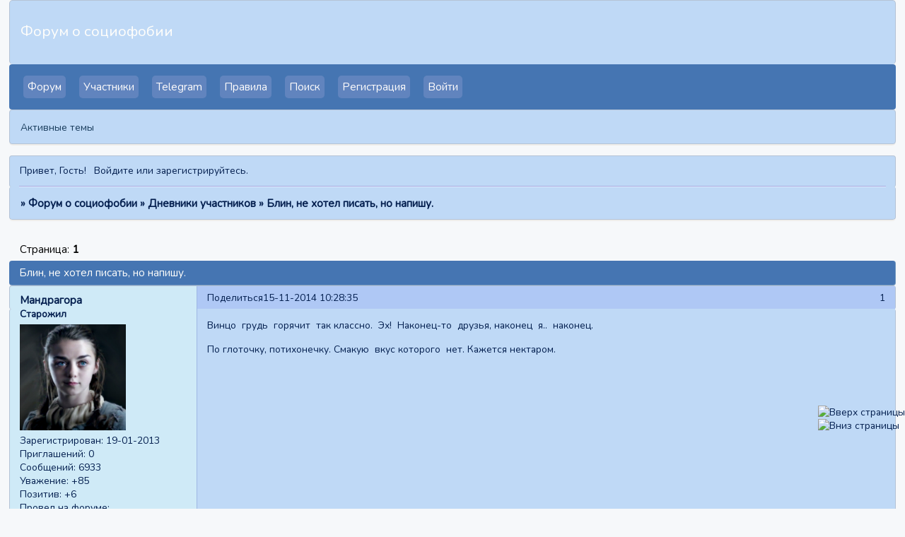

--- FILE ---
content_type: text/html; charset=windows-1251
request_url: https://sociophobia.ru/viewtopic.php?id=4999
body_size: 8923
content:
<!DOCTYPE html PUBLIC "-//W3C//DTD XHTML 1.0 Strict//EN" "http://www.w3.org/TR/xhtml1/DTD/xhtml1-strict.dtd">
<html xmlns="http://www.w3.org/1999/xhtml" xml:lang="ru" lang="ru" dir="ltr" prefix="og: http://ogp.me/ns#">
<head>
<meta http-equiv="Content-Type" content="text/html; charset=windows-1251">
<meta name="viewport" content="width=device-width, initial-scale=1.0">
<meta name="google-site-verification" content="xKDV6fIwy9rH-EicyH4LyGW1LkqBLFAlpJzJ18xyVZ8">
<meta name="yandex-verification" content="7f4c5cb12d133cbd">
<meta name="description" content="Взаимопомощь людей с социофобией. Форум для тех, кто чувствует страх и испытывает трудности в общении.">
<meta name="keywords" content="социофобия, депрссия, форум, агорафобия, паническая атака, избегающее расстройство, социофоб">
<meta name="msvalidate.01" content="63563A9739C9D9DEF5C971CFABB1468B">
<meta name="wmail-verification" content="25d6a8fab4269b68">
<meta name="google-site-verification" content="1_3Ar6gIhRXfcbFGibygeXpniRVsJNEAhJ0fNhzPk6k">
<title>Блин, не хотел  писать, но  напишу.</title>
<meta property="og:title" content="Блин, не хотел  писать, но  напишу."><meta property="og:url" content="https://sociophobia.ru/viewtopic.php?id=4999"><script type="text/javascript">
try{self.document.location.hostname==parent.document.location.hostname&&self.window!=parent.window&&self.parent.window!=parent.parent.window&&document.write('</he'+'ad><bo'+'dy style="display:none"><plaintext>')}catch(e){}
try{if(top===self&&location.hostname.match(/^www\./))location.href=document.URL.replace(/\/\/www\./,'//')}catch(e){}
var FORUM = new Object({ set : function(prop, val){ try { eval("this."+prop+"=val"); } catch (e) {} }, get : function(prop){ try { var val = eval("this."+prop); } catch (e) { var val = undefined; } return val; }, remove : function(prop, val){ try { eval("delete this."+prop); } catch (e) {} } });
FORUM.set('topic', { "subject": "Блин, не хотел  писать, но  напишу.", "closed": "0", "num_replies": "1", "num_views": "173", "forum_id": "34", "forum_name": "Дневники участников", "moderators": { "4615": "Unohdus", "3178": "Антон", "5324": "Ио" }, "language": { "share_legend": "Расскажите друзьям!", "translate": "Перевести", "show_original": "Показать оригинал" } });
// JavaScript переменные форума
var BoardID = 417816;
var BoardCat = 3;
var BoardStyle = 'Custom';
var ForumAPITicket = 'dda5fcb05112398eae3b0b0f3e6e41ae3f70a137';
var GroupID = 3;
var GroupTitle = 'Гость';
var GroupUserTitle = '';
var BaseDomain = '0pk.me';
var PartnerID = 2238;
var RequestTime = 1768566853;
var StaticURL = 'https://forumstatic.ru';
var AvatarsURL = 'https://forumavatars.ru';
var FilesURL = 'https://forumstatic.ru';
var ScriptsURL = 'https://forumscripts.ru';
var UploadsURL = 'https://upforme.ru';
</script>
<script type="text/javascript" src="/js/libs.min.js?v=4"></script>
<script type="text/javascript" src="/js/extra.js?v=4"></script>
<link rel="alternate" type="application/rss+xml" href="https://sociophobia.ru/export.php?type=rss&amp;tid=4999" title="RSS" />
<link rel="top" href="https://sociophobia.ru" title="Форум" />
<link rel="search" href="https://sociophobia.ru/search.php" title="Поиск" />
<link rel="author" href="https://sociophobia.ru/userlist.php" title="Участники" />
<link rel="up" title="Дневники участников" href="https://sociophobia.ru/viewforum.php?id=34" />
<link rel="shortcut icon" href="http://forumstatic.ru/files/0006/60/18/59140.ico" type="image/x-icon" />
<link rel="stylesheet" type="text/css" href="https://forumstatic.ru/styles/0006/60/18/style.1596740876.css" />
<link rel="stylesheet" type="text/css" href="/style/extra.css?v=23" />
<link rel="stylesheet" type="text/css" href="/style/mobile.css?v=5" />
<script type="text/javascript">$(function() { $('#register img[title],#profile8 img[title]').tipsy({fade: true, gravity: 'w'}); $('#viewprofile img[title],.post-author img[title]:not(li.pa-avatar > img),.flag-i[title]').tipsy({fade: true, gravity: 's'}); });</script>
<script type="text/javascript" src="https://forumscripts.ru/search_in_topic/1.0.4/search_in_topic.js"></script>
<link rel="stylesheet" type="text/css" href="https://forumscripts.ru/search_in_topic/1.0.4/search_in_topic.css" />
<script type="text/javascript" src="https://forumscripts.ru/swipebox/1.0.0/swipebox.js"></script>
<link rel="stylesheet" type="text/css" href="https://forumscripts.ru/swipebox/1.0.0/swipebox.css" />
<script>window.yaContextCb=window.yaContextCb||[]</script><script src="https://yandex.ru/ads/system/context.js" async></script>
</head>
<body>

<!-- body-header -->
<div id="pun_wrap">
<div id="pun" class="ru isguest gid3">
<div id="pun-viewtopic" class="punbb" data-topic-id="4999" data-forum-id="34" data-cat-id="6">

 <!--LiveInternet counter-->
<script type="text/javascript">
 new Image().src = "//counter.yadro.ru/hit;quadroboards?r" + escape(document.referrer) + ((typeof (screen) == "undefined") ? "" : ";s" + screen.width + "*" + screen.height + "*" + (screen.colorDepth ? screen.colorDepth : screen.pixelDepth)) + ";u" + escape(document.URL) + ";" + Math.random();
 </script>
<!--/LiveInternet-->
<!-- Yandex.Metrika counter -->
<script type="text/javascript" >
   (function(m,e,t,r,i,k,a){m[i]=m[i]||function(){(m[i].a=m[i].a||[]).push(arguments)};
   m[i].l=1*new Date();k=e.createElement(t),a=e.getElementsByTagName(t)[0],k.async=1,k.src=r,a.parentNode.insertBefore(k,a)})
   (window, document, "script", "https://mc.yandex.ru/metrika/tag.js", "ym");

   ym(85843509, "init", {
        clickmap:true,
        trackLinks:true,
        accurateTrackBounce:true
   });
   ym(85843509, 'userParams', {
          UserID: window.UserUniqueID,
          board_id: window.BoardID,
          user_id: window.UserID,
          user_login: window.UserLogin,
          is_vip: window.UserUniqueID ? ($("#pun") && $("#pun").hasClass("isvip")) : undefined
});
</script>
<noscript><div><img src="https://mc.yandex.ru/watch/85843509" style="position:absolute; left:-9999px;" alt="" /></div></noscript>
<!-- /Yandex.Metrika counter -->


<script type="text/javascript">
$r = jQuery;
</script>

<script type="text/javascript">
if (GroupID == 3) {
    var UserID = 1;
    var UserLogin = '';
    var UserSex = 0;
    var UserAge = 0;
    var UserAvatar = '';
    var UserLastVisit = '';
}
</script>

<script type="text/javascript" src="https://forumstatic.ru/f/me/rusff/custom_rusff.js"></script>
<script type="text/javascript" src="https://forumstatic.ru/f/me/rusff/lib.js?1"></script>
<script type="text/javascript" src="https://forumstatic.ru/f/me/rusff/uppod.js"></script>
<script type="text/javascript" src="https://forumstatic.ru/f/me/rusff/jquery.uploadify.min.js"></script>
<script type="text/javascript" src="https://forumstatic.ru/f/me/rusff/favico-0.3.10.min.js"></script>
<script src="https://unpkg.com/@quadrosystems/mybb-sdk@0.9.7/lib/index.js"></script>
<script src="https://unpkg.com/@quadrosystems/mybb-reactions@1.2.1/dist/index.js"></script>

<link rel="stylesheet" type="text/css" href="https://forumstatic.ru/f/me/rusff/rusff.files.css?1"/>

<script type="text/javascript">
(function() {
    var hash_growl = {
        'snd2points:error_1': ['Произошла ошибка', {}],
        'snd2points:error_2': ['Недостаточно средств для совершения перевода', {}],
        'snd2points:error_3': ['Пользователь с этим e-mail не найден', {}],
        'snd2points:success': ['Перевод выполнен', {}],
        'snd2ucp:error_1': ['Произошла ошибка', {}],
        'snd2ucp:error_2': ['Недостаточно средств для совершения перевода', {}],
        'snd2ucp:error_3': ['Перевод не выполнен! Пользователю необходимо зайти в Профиль - Лицевой счет. После этого повторите попытку.', {}],
        'snd2ucp:success': ['Перевод выполнен', {}],
        'ucpfoundation:error_1': ['Произошла ошибка', {}],
        'ucpfoundation:error_2': ['Недостаточно средств для совершения перевода', {}],
        'ucpfoundation:success': ['Перевод выполнен', {}],
        'sendgift:error': ['Недостаточно средств', {}],
        'sendgift:success': ['Подарок отправлен!', {}],
        'adm_new_awards:success': ['Награда добавлена', {}],
        'adm_new_awards:error_2': ['Все поля должны быть заполнены', {}],
        'adm_new_awards:error_1': ['Неизвестная ошибка', {}],
        'adm_edit_award:success': ['Награда изменена', {}],
        'adm_edit_award:error_2': ['Все поля должны быть заполнены', {}],
        'adm_edit_award:error_1': ['Неизвестная ошибка', {}],
        'profile_auth_method:error_1': ['Устаревшая сессия. Перезайдите на форум и попробуйте снова.', {}],
        'profile_auth_method:error_2': ['Произошла ошибка. Повторите попытку.', {}],
        'profile_auth_method:error_3': ['Кто-то на форуме уже использует этот аккаунт для авторизации..', {}],
        'profile_auth_method:success': ['Сервис привязан. Список обновлен.', {}],
        'profile_auth_method:delete_success': ['Сервис отвязан. Список обновлен.', {}],
        'login_auth_method:error': ['Этот аккаунт не привязан ни к одному профилю на форуме. Войдите на форум в обычном режиме, а затем в Профиле (Методы авторизации) сделайте привязку.', {
            sticky: true
        }],
        'login_auth_method:error_1': ['Ошибка авторизации', {}],
        'auth_methods:unf': ['Неправильное имя и/или пароль. Если вы недавно меняли имя или пароль, необходимо один раз перезайти на форум в обычном режиме. ', {
            sticky: true
        }]
    };

    for (var x in hash_growl) {
        if (document.location.hash == '#' + x) {
            $.jGrowl(hash_growl[x][0], hash_growl[x][1]);
        }
    }
})()
</script>

<script type="text/javascript">
var Rusff = {};
</script>
<script type="text/javascript" src="https://cdn-2.qsdb.ru/client/build/app.js?v=1.4.7"></script>

<script type="text/javascript">
function select_gift(id, image, price, points) {
    if (UserID < 2) {
        return alert('Для выполнения этого действия необходимо авторизоваться.');
    }

    $('#gift_source').attr({
        'src': image
    });
    $('#gift_price').html(price);
    $('#send_gift').show();
    $('input[name=item_id]').val(id);
    location.href = '#send_gift';

    if (price > points) {
        $('#error_msg').show();
    }
}
</script>

<link rel="stylesheet" type="text/css" href="https://forumstatic.ru/f/me/rusff/rusff.live.css?7"/>
<script type="text/javascript" src="https://forumstatic.ru/f/me/rusff/rusff.live.js?16"></script>

<script type="text/javascript">
$r(function() {
    var obj = {}

    try {
        obj.data = {
            UserID: UserID,
            UserLogin: UserLogin,
            UserAvatar: UserAvatar,
            GroupID: GroupID
        };
    } catch (e) {
        obj.data = {
            GroupID: 3
        };
    }

    rusffLive.init(obj);
});
</script>

<div id="custom_codes"></div>

<script type="text/javascript">
(function() {
    var groups = [1, 2];
    var boards = [1528284, 1700149, 952902, 1761817, 1748535, 1755177, 1197349, 1758117, 1526379, 1700678, 1733672, 1760505, 1607329, 1596667, 1760305, 1760055, 1735856, 1737971, 1498418, 1755098, 1752659, 1677547, 965268, 1358088, 1230844, 1547164, 1175054, 1758935, 1578761, 1589165, 1103792, 1710448, 1267115, 1753982, 989248, 1761227, 1379051, 1748207, 1701133, 1739740, 1708314, 1236824, 1240848, 1650927, 1323553, 1423379, 929432, 1330808, 264086, 1451058, 1747645, 1679864, 1458798, 933911, 1753503, 1753188, 1755289, 1758814, 1537097, 1522073, 1403874, 1749709, 1563589, 1760096];
    /* if (groups.indexOf(GroupID) !== -1 && boards.indexOf(BoardID) !== -1) {
        document.querySelector('#admin_msg1').style.display = 'block';
        } */

    if (boards.indexOf(BoardID) !== -1 && !document.querySelector('.punbb-admin')) {
        document.location.href = 'https://ban.rusff.me/';
    }
})()
</script>
<div id="mybb-counter" style="display:none">
<script type="text/javascript"> (function(m,e,t,r,i,k,a){m[i]=m[i]||function(){(m[i].a=m[i].a||[]).push(arguments)}; m[i].l=1*new Date(); for (var j = 0; j < document.scripts.length; j++) {if (document.scripts[j].src === r) { return; }} k=e.createElement(t),a=e.getElementsByTagName(t)[0],k.async=1,k.src=r,a.parentNode.insertBefore(k,a)}) (window, document, "script", "https://mc.yandex.ru/metrika/tag.js", "ym"); ym(201230, "init", { clickmap:false, trackLinks:true, accurateTrackBounce:true });

</script> <noscript><div><img src="https://mc.yandex.ru/watch/201230" style="position:absolute; left:-9999px;" alt="" /></div></noscript>
</div>

<div id="html-header">
	<meta name="yandex-verification" content="2bc48610650831d0" />



<link href="https://fonts.googleapis.com/css2?family=Nunito&display=swap" rel="stylesheet">

<!--Возможность редактировать только последний пост-->
<style id="st1">#pun-viewtopic li.hide_edit{display:none}</style><style id="st2">#pun-viewtopic li.pl-edit{display:none}</style><script>if(GroupID<3){$("style.#st1,style.#st2").replaceWith("")}; $(document).ready(function(){$(".post .pl-edit").addClass("hide_edit");$("style.#st2").replaceWith("");if($("#pun-viewtopic").html()!=null && $(".pagelink strong").nextAll().html()==null){$(".post.endpost li.pl-edit").removeClass("hide_edit")};})</script>


<!--Шапка-->
<style type="text/css">#pun-title table {background-image: url(/files/0006/60/18/27907.jpg?v=1);}#pun-title {  background-color: #BFD9F6;  color: #FFFEFB;  }</style>

<!--Скрытие пунктов "активен" и "провел на форуме-->
<script type="text/javascript">$(document).ready(function(){$("#profile-left li:contains('Активен'),#profile-right li:contains('Провел на форуме:')").hide();});</script>


<!-- Кнопки вверх-вниз -->
<div style="position:fixed;z-index:1003; right: 0%; bottom: 15%;">
  <a href="#top" onclick="window.scrollTo (0,0); return false;" title="Вверх страницы">
    <img width="70%" height="70%" src="/files/0006/60/18/49876.png" alt="Вверх страницы">
  </a>
<br>
  <a href="#top" onclick="window.scrollTo(0, document.body.scrollHeight); return false;" title="Вниз страницы">
    <img width="70%" height="70%" src="/files/0006/60/18/14131.png" alt="Вниз страницы">
</a>
</div>
</div>

<div id="pun-title" class="section">
	<table id="title-logo-table" cellspacing="0">
		<tbody id="title-logo-tbody">
			<tr id="title-logo-tr">
				<td id="title-logo-tdl" class="title-logo-tdl">
					<h1 class="title-logo"><span>Форум о социофобии</span></h1>
				</td>
				<td id="title-logo-tdr" class="title-logo-tdr"><!-- banner_top --></td>
			</tr>
		</tbody>
	</table>
</div>

<div id="pun-navlinks" class="section">
	<h2><span>Меню навигации</span></h2>
	<ul class="container">
		<li id="navindex"><a href="https://sociophobia.ru/"><span>Форум</span></a></li>
		<li id="navuserlist"><a href="https://sociophobia.ru/userlist.php" rel="nofollow"><span>Участники</span></a></li>
		<li id="navextra1"><a href="https://t.me/joinchat/uBbn24OPxM4yN2Fl" target="_blank">Telegram</a></li>
		<li id="navrules"><a href="https://sociophobia.ru/misc.php?action=rules" rel="nofollow"><span>Правила</span></a></li>
		<li id="navsearch"><a href="https://sociophobia.ru/search.php" rel="nofollow"><span>Поиск</span></a></li>
		<li id="navregister"><a href="https://sociophobia.ru/register.php" rel="nofollow"><span>Регистрация</span></a></li>
		<li id="navlogin"><a href="https://sociophobia.ru/login.php" rel="nofollow"><span>Войти</span></a></li>
	</ul>
</div>

<div id="pun-ulinks" class="section" onclick="void(0)">
	<h2><span>Пользовательские ссылки</span></h2>
	<ul class="container">
		<li class="item1"><a href="https://sociophobia.ru/search.php?action=show_recent">Активные темы</a></li>
	</ul>
</div>

<!-- pun_announcement -->

<div id="pun-status" class="section">
	<h2><span>Информация о пользователе</span></h2>
	<p class="container">
		<span class="item1">Привет, Гость!</span> 
		<span class="item2"><a href="/login.php" rel="nofollow">Войдите</a> или <a href="/register.php" rel="nofollow">зарегистрируйтесь</a>.</span> 
	</p>
</div>

<div id="pun-break1" class="divider"><hr /></div>

<div id="pun-crumbs1" class="section">
	<p class="container crumbs"><strong>Вы здесь</strong> <em>&#187;&#160;</em><a href="https://sociophobia.ru/">Форум о социофобии</a> <em>&#187;&#160;</em><a href="https://sociophobia.ru/viewforum.php?id=34">Дневники участников</a> <em>&#187;&#160;</em>Блин, не хотел  писать, но  напишу.</p>
</div>

<div id="pun-break2" class="divider"><hr /></div>

<div class="section" style="border:0 !important;max-width:100%;overflow:hidden;display:flex;justify-content:center;max-height:250px;overflow:hidden;min-width:300px;">
		
</div>

<div id="pun-main" class="main multipage">
	<h1><span>Блин, не хотел  писать, но  напишу.</span></h1>
	<div class="linkst">
		<div class="pagelink">Страница: <strong>1</strong></div>
	</div>
	<div id="topic_t4999" class="topic">
		<h2><span class="item1">Сообщений</span> <span class="item2">1 страница 2 из 2</span></h2>
		<div id="p182733" class="post topicpost topic-starter" data-posted="1416036515" data-user-id="2150" data-group-id="4">
			<h3><span><a class="sharelink" rel="nofollow" href="#p182733" onclick="return false;">Поделиться</a><strong>1</strong><a class="permalink" rel="nofollow" href="https://sociophobia.ru/viewtopic.php?id=4999#p182733">15-11-2014 10:28:35</a></span></h3>
			<div class="container">
							<div class="post-author topic-starter">
								<ul>
						<li class="pa-author"><span class="acchide">Автор:&nbsp;</span><a href="https://sociophobia.ru/profile.php?id=2150" rel="nofollow">Мандрагора</a></li>
						<li class="pa-title">Старожил</li>
						<li class="pa-avatar item2"><img src="https://forumavatars.ru/img/avatars/0006/60/18/2150-1465097670.jpg" alt="Мандрагора" title="Мандрагора" /></li>
						<li class="pa-reg"><span class="fld-name">Зарегистрирован</span>: 19-01-2013</li>
						<li class="pa-invites"><span class="fld-name">Приглашений:</span> 0</li>
						<li class="pa-posts"><span class="fld-name">Сообщений:</span> 6933</li>
						<li class="pa-respect"><span class="fld-name">Уважение:</span> <span>+85</span></li>
						<li class="pa-positive"><span class="fld-name">Позитив:</span> <span>+6</span></li>
						<li class="pa-time-visit"><span class="fld-name">Провел на форуме:</span><br />5 месяцев 27 дней</li>
						<li class="pa-last-visit"><span class="fld-name">Последний визит:</span><br />13-01-2017 17:51:09</li>
				</ul>
			</div>
					<div class="post-body">
					<div class="post-box">
						<div id="p182733-content" class="post-content">
<p>Винцо&nbsp; грудь&nbsp; горячит&nbsp; так классно.&nbsp; Эх!&nbsp; Наконец-то&nbsp; друзья, наконец&nbsp; я..&nbsp; наконец.</p>
						<p>По глоточку, потихонечку. Смакую&nbsp; вкус которого&nbsp; нет. Кажется нектаром.</p>
						</div>
					</div>
					<div class="clearer"><!-- --></div>
				</div>
			</div>
		</div>
		<div id="p182744" class="post altstyle endpost" data-posted="1416041722" data-user-id="1" data-group-id="3">
			<h3><span><a class="sharelink" rel="nofollow" href="#p182744" onclick="return false;">Поделиться</a><strong>2</strong><a class="permalink" rel="nofollow" href="https://sociophobia.ru/viewtopic.php?id=4999#p182744">15-11-2014 11:55:22</a></span></h3>
			<div class="container">
							<div class="post-author no-avatar">
								<ul>
						<li class="pa-author"><span class="acchide">Автор:&nbsp;</span>master_chief</li>
						<li class="pa-title">Гость</li>
				</ul>
			</div>
					<div class="post-body">
					<div class="post-box">
						<div id="p182744-content" class="post-content">
<p>и снова пропадешь на две недели, предупреди <strong>asd</strong> снова будет волноваться&nbsp; <img src="https://forumstatic.ru/img/smilies/IPB_Mini/dark/smile.gif" alt=":)" /></p>
						</div>
					</div>
					<div class="clearer"><!-- --></div>
				</div>
			</div>
		</div>
	</div>
	<div class="linksb">
		<div class="pagelink">Страница: <strong>1</strong></div>
	</div>
	<div class="section" style="border:0 !important; max-width:100%;text-align:center;overflow:hidden;max-height:250px;overflow:hidden;min-width:300px;">
		<script>window.yaContextCb = window.yaContextCb || [] </script> 
<script async src="https://yandex.ru/ads/system/context.js"></script>
<script async src="https://cdn.digitalcaramel.com/caramel.js"></script>
<script>window.CaramelDomain = "mybb.ru"</script>
</div>
</div>
<script type="text/javascript">$(document).trigger("pun_main_ready");</script>

<!-- pun_stats -->

<!-- banner_mini_bottom -->

<!-- banner_bottom -->

<!-- bbo placeholder-->

<div id="pun-break3" class="divider"><hr /></div>

<div id="pun-crumbs2" class="section">
	<p class="container crumbs"><strong>Вы здесь</strong> <em>&#187;&#160;</em><a href="https://sociophobia.ru/">Форум о социофобии</a> <em>&#187;&#160;</em><a href="https://sociophobia.ru/viewforum.php?id=34">Дневники участников</a> <em>&#187;&#160;</em>Блин, не хотел  писать, но  напишу.</p>
</div>

<div id="pun-break4" class="divider"><hr /></div>

<div id="pun-about" class="section">
	<p class="container">
		<span class="item1" style="padding-left:0"><script type="text/javascript">
RusffCore.sets.share = false;
RusffCore.init();
</script>

<a href="https://forum-top.ru/" title="Рейтинг форумов" target="_blank">Рейтинг форумов</a> | 
<a href="https://rusff.me/" title="Сервис бесплатных форумов QuadroBoards" target="_blank">Создать форум бесплатно</a>

<script>
window.addEventListener('load', () => {
  // Подключаем CSS
  const link = document.createElement('link');
  link.rel = 'stylesheet';
  link.href = 'https://cdn.forum-top.ru/rusff.files.css';
  document.head.appendChild(link);

  // Подключаем JS
  ['https://cdn.forum-top.ru/uppod.js', 'https://cdn.forum-top.ru/jquery.uploadify.min.js']
    .forEach(src => {
      const script = document.createElement('script');
      script.src = src;
      script.async = true;
      document.body.appendChild(script);
    });
});
</script></span>
	</p>
</div>
<script type="text/javascript">$(document).trigger("pun_about_ready"); if (typeof ym == 'object') {ym(201230, 'userParams', {UserId:1, is_user:0}); ym(201230, 'params', {forum_id: 417816});}</script>


<div id="html-footer" class="section">
	<div class="container"><script src="/export.php?type=js&max=15" type="text/javascript"></script>
<script type="text/javascript">
var html='';
var ts = '';
var mo = '';
var hh = '';
var mm = '';
var i = 0;
for(i=0;i<content.length;i++) {
	ts = new Date();
	ts.setTime(1000*content[i][0]);
	mo = ts.getMonth()+1;
	if (mo<10) mo='0'+mo;
	hh = ts.getHours();
	mm = ts.getMinutes()+'';
	if (mm<10) mm='0'+mm;
	ts = ts.getDate()+'.'+mo+' '+hh+':'+mm;
html2="</tr></tbody></table></div>"
html1="<h2>Последние 15 сообщений форума</h2><div class=\"container\"><table cellspacing=\"0\" width=100%><thead><tr><th class=last scope=\"col\">Автор</th><th class=last scope=\"col\">Время</th><th class=last scope=\"col\">Последнее сообщение</th></tr></thead><tbody class=\"hasicon\">"
html+='<tr><td>'+content[i][1]+'</td><td class=\"tc2\">'+ts+'<td class=\"tcr\"><a href=\"'+content[i][2]+'\" target=\"_blank\">'+content[i][3]+'</a><br /></td></tr>';
}

var arr=document.getElementsByTagName("div")
i=0
str=document.URL
while(arr[i] ){
if((str.substring(str.lastIndexOf('/')+1)=="" || str.substring(str.lastIndexOf('/')+1)=="index.php") && arr[i].className=="statscon"){
name=arr[i].innerHTML
name=name.substring(0)
arr[i].innerHTML=""+html1+""+html+""+html2+"<br><h2>Общая статистика</h2>"+name+""
}
i++
}
</script>


<!--дополнительные смайлы v.3.1 © Romych-->
<script type="text/javascript">
var nabor=[];
  
nabor['Дополнительные'] = [
'https://www.radikal.kz/images/2019/03/28/1.gif',
'https://www.radikal.kz/images/2019/03/28/2.gif',
'https://www.radikal.kz/images/2019/03/28/3.gif',
'https://www.radikal.kz/images/2019/03/28/4.gif',
'https://www.radikal.kz/images/2019/03/28/5.gif',
'https://www.radikal.kz/images/2019/03/28/6.gif',
'https://www.radikal.kz/images/2019/03/28/7.gif',
'https://www.radikal.kz/images/2019/03/28/8.gif',
'https://www.radikal.kz/images/2019/03/28/9.gif',
'https://www.radikal.kz/images/2019/03/28/10.gif',
'https://www.radikal.kz/images/2019/03/28/11.gif',
'https://www.radikal.kz/images/2019/03/28/12.gif',
'https://www.radikal.kz/images/2019/03/28/13.gif',
'https://www.radikal.kz/images/2019/03/28/14.gif',
'https://www.radikal.kz/images/2019/03/28/15.gif',
'https://www.radikal.kz/images/2019/03/28/16.gif',
'https://www.radikal.kz/images/2019/03/28/17.gif',
'https://www.radikal.kz/images/2019/03/28/18.gif',
'https://www.radikal.kz/images/2019/03/28/19.gif',
'https://www.radikal.kz/images/2019/03/28/21.gif',
'https://www.radikal.kz/images/2019/03/28/22.gif',
'https://www.radikal.kz/images/2019/03/28/23.gif',
'https://www.radikal.kz/images/2019/03/28/24.gif',
'https://www.radikal.kz/images/2019/03/28/26.gif',
'https://www.radikal.kz/images/2019/03/28/27.gif',
'https://www.radikal.kz/images/2019/03/28/28.gif',
'https://www.radikal.kz/images/2019/03/28/29.gif',
'https://www.radikal.kz/images/2019/03/28/30.gif'
];
nabor['Эмодзи'] = [
'https://vk.com/emoji/e/f09fa497_2x.png',
'https://vk.com/emoji/e/f09f988a_2x.png',
'https://vk.com/emoji/e/f09f9882_2x.png',
'https://vk.com/emoji/e/f09f98ac_2x.png',
'https://vk.com/emoji/e/f09f9898_2x.png',
'https://vk.com/emoji/e/f09f988d_2x.png',
'https://vk.com/emoji/e/f09f9891_2x.png',
'https://vk.com/emoji/e/f09f98b1_2x.png',
'https://vk.com/emoji/e/f09f92a9_2x.png',
'https://vk.com/emoji/e/f09f91ba_2x.png',
'https://vk.com/emoji/e/f09f98b4_2x.png',
'https://vk.com/emoji/e/f09f998f_2x.png',
'https://vk.com/emoji/e/f09f998c_2x.png',
'https://vk.com/emoji/e/f09fa494_2x.png'
];
 
	
$('#button-smile').one('click',function(){$('#smilies-block').addClass('t-0');var vkl = '<div id="wrapper"><ul class="tabs" onclick="smilies();return 0;"><li class="t-0 active"><a>Стандартные</a></li></ul><br></div>';$('#smilies-area').prepend(vkl);for(var i in nabor){$('.tabs').append('<li class="t-'+i+'"><a>'+i+'</a></li>');$('#wrapper').append('<div class="t-'+i+'"></div>');$.each(nabor[i],function(q){$('div.t-'+i).append('<img src="'+nabor[i][q]+'" onclick=smile("[img]'+nabor[i][q]+'[/img]") />');})};$('.tabs li').click(function(){var thisClass=this.className;$('#smilies-area div[class^="t-"]').hide();$('div.'+thisClass).fadeToggle('slow');$('.tabs li').removeClass('active');$(this).addClass('active');}); });
</script>


<!-- Yandex.Metrika counter -->
<script type="text/javascript">
(function (d, w, c) {
    (w[c] = w[c] || []).push(function() {
        try {
            w.yaCounter25549511 = new Ya.Metrika({id:25549511,
                    clickmap:true,
                    trackLinks:true,
                    accurateTrackBounce:true});
        } catch(e) { }
    });

    var n = d.getElementsByTagName("script")[0],
        s = d.createElement("script"),
        f = function () { n.parentNode.insertBefore(s, n); };
    s.type = "text/javascript";
    s.async = true;
    s.src = (d.location.protocol == "https:" ? "https:" : "https:") + "//mc.yandex.ru/metrika/watch.js";

    if (w.opera == "[object Opera]") {
        d.addEventListener("DOMContentLoaded", f, false);
    } else { f(); }
})(document, window, "yandex_metrika_callbacks");
</script>
<noscript><div><img src="//mc.yandex.ru/watch/25549511" style="position:absolute; left:-9999px;" alt="" /></div></noscript>
<!-- /Yandex.Metrika counter --></div>
</div>

</div>
</div>
</div>




</body>
</html>
